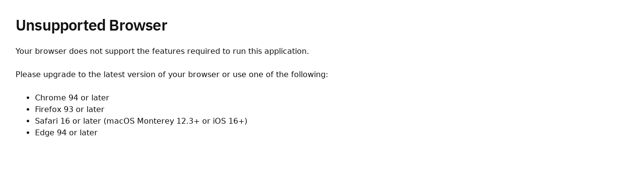

--- FILE ---
content_type: application/javascript
request_url: https://www.dropcatch.com/chunk-T2Y6MEXL.js
body_size: -1153
content:
import{a as r,d as a,e as o}from"./chunk-HRP6C6MR.js";import{n as t,o as e}from"./chunk-D7YKOCGY.js";var p=class{constructor(){}};p=t([a({endpoint:o.findSavedSearches,httpMethod:r.get}),e("design:paramtypes",[])],p);export{p as a};
